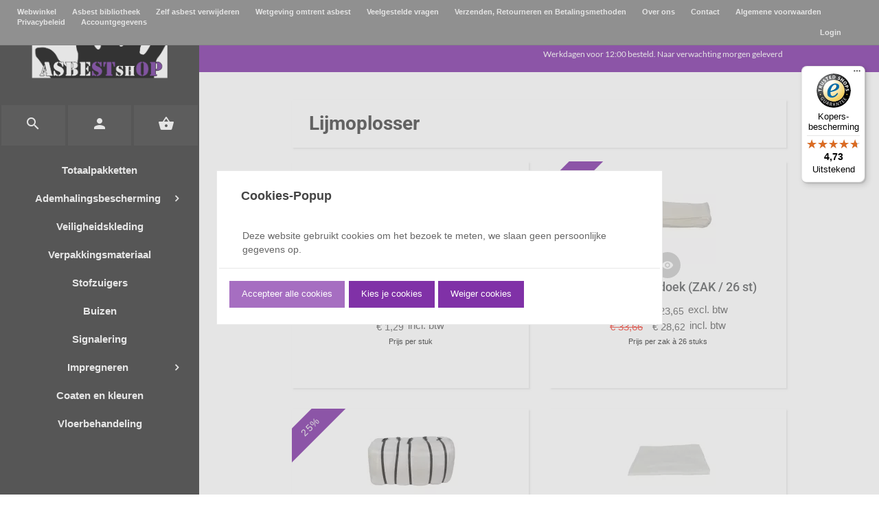

--- FILE ---
content_type: text/javascript
request_url: https://widgets.trustedshops.com/js/XC19841F4B2C38A8B4AF67E06E002C447.js
body_size: 1439
content:
((e,t)=>{const a={shopInfo:{tsId:"XC19841F4B2C38A8B4AF67E06E002C447",name:"asbestshop.nl",url:"asbestshop.nl",language:"nl",targetMarket:"NLD",ratingVariant:"WIDGET",eTrustedIds:{accountId:"acc-01f792a9-9bde-41d8-a709-e1cf68632df0",channelId:"chl-1f4e2336-5fea-4bd6-bba0-ef4b70f88f61"},buyerProtection:{certificateType:"CLASSIC",certificateState:"PRODUCTION",mainProtectionCurrency:"EUR",classicProtectionAmount:2500,maxProtectionDuration:30,plusProtectionAmount:2e4,basicProtectionAmount:100,firstCertified:"2019-07-04 00:00:00"},reviewSystem:{rating:{averageRating:4.73,averageRatingCount:106,overallRatingCount:986,distribution:{oneStar:1,twoStars:1,threeStars:2,fourStars:18,fiveStars:84}},reviews:[{average:5,buyerStatement:"snelle verzending, zeer stevige folie om asbestplaten in te verpakken, en sterke tape om alles goed dicht te houden :-)   veel dank!",rawChangeDate:"2026-01-05T10:49:20.000Z",changeDate:"5-1-2026",transactionDate:"29-12-2025"},{average:5,buyerStatement:"Betaalbare persoonlijke beschremings- en verpakkingsmiddelen om zelf (kleine hoeveelheden asbest te saneren. Snelle en correcte levering.",rawChangeDate:"2025-12-26T10:39:09.000Z",changeDate:"26-12-2025",transactionDate:"19-12-2025"},{average:5,buyerStatement:"Alles vlotjes...",rawChangeDate:"2025-12-23T09:55:51.000Z",changeDate:"23-12-2025",transactionDate:"13-12-2025"}]},features:["GUARANTEE_RECOG_CLASSIC_INTEGRATION","INDIVIDUAL_REVIEW_FORM","SHOP_CONSUMER_MEMBERSHIP","DISABLE_REVIEWREQUEST_SENDING","MARS_EVENTS","MARS_REVIEWS","MARS_QUESTIONNAIRE","MARS_PUBLIC_QUESTIONNAIRE"],consentManagementType:"OFF",urls:{profileUrl:"https://www.trstd.com/nl-nl/reviews/asbestshop-nl",profileUrlLegalSection:"https://www.trstd.com/nl-nl/reviews/asbestshop-nl#legal-info",reviewLegalUrl:"https://help.etrusted.com/hc/nl/articles/23970864566162"},contractStartDate:"2019-06-26 00:00:00",shopkeeper:{name:"Asbestshop B.V.",street:"Beneluxstraat 2 a",country:"NL",city:"Ittervoort",zip:"6014CC"},displayVariant:"full",variant:"full",twoLetterCountryCode:"NL"},"process.env":{STAGE:"prod"},externalConfig:{trustbadgeScriptUrl:"https://widgets.trustedshops.com/assets/trustbadge.js",cdnDomain:"widgets.trustedshops.com"},elementIdSuffix:"-98e3dadd90eb493088abdc5597a70810",buildTimestamp:"2026-01-19T05:30:18.873Z",buildStage:"prod"},r=a=>{const{trustbadgeScriptUrl:r}=a.externalConfig;let n=t.querySelector(`script[src="${r}"]`);n&&t.body.removeChild(n),n=t.createElement("script"),n.src=r,n.charset="utf-8",n.setAttribute("data-type","trustbadge-business-logic"),n.onerror=()=>{throw new Error(`The Trustbadge script could not be loaded from ${r}. Have you maybe selected an invalid TSID?`)},n.onload=()=>{e.trustbadge?.load(a)},t.body.appendChild(n)};"complete"===t.readyState?r(a):e.addEventListener("load",(()=>{r(a)}))})(window,document);

--- FILE ---
content_type: text/javascript; charset=UTF-8
request_url: https://vies.cmdcbv.app/public/vies-186.js?v=1
body_size: 4364
content:
function CMDC_Vies() {
    const settingsId = 186;
    const handleApiErrorAsValid = false;
    const language              = Vertoshop.getWebshop().getCurrentLanguage();
    const buttonVisible         = false;
    const removeWrongVatNumber  = false;
    const apiUrl                = "https:\/\/vies.cmdcbv.app\/public\/";

    const messageObject = {"incorrectVat":{"en":"This is an invalid VAT number","de":" Dies ist eine ung\u00fcltige Umsatzsteuer-Identifikationsnummer","nl":"Dit is een ongeldig btw nummer"}};
    let invalidMessageText;
    if (typeof messageObject['incorrectVat'][language] !== "undefined") {
        invalidMessageText = messageObject['incorrectVat'][language];
    } else {
        invalidMessageText = messageObject['incorrectVat']['en'];
    }

    let viesServiceUnavailableText = "";
    if(typeof messageObject['viesServiceUnavailable'] !== "undefined") {
        if (typeof messageObject['viesServiceUnavailable'][language] !== "undefined") {
            viesServiceUnavailableText = messageObject['viesServiceUnavailable'][language];
        } else {
            viesServiceUnavailableText = messageObject['viesServiceUnavailable']['en'];
        }
    }

    let vatCheckIsRunning   = false;
    let vatCheckQueue       = [];

    let lastVatWasValid     = true;
    let onButtonClickListener = null;

    function init() {
        /**
         * Internal function to do the actual vat check
         *
         * @param {string}                  vatNumber
         * @param {string|number|null}      countryCode
         * @param {function}                onComplete
         * @private
         */
        function __checkVat(vatNumber, countryCode, onComplete) {
            if(vatCheckIsRunning) {
                vatCheckQueue.push({
                    vatNumber:   vatNumber,
                    countryCode: countryCode,
                    onComplete:  onComplete
                });
                return;
            }
            vatCheckIsRunning = true;

            if(vatNumber.length === 0) {
                try {
                    onComplete(true, true);
                } finally {
                    vatCheckIsRunning = false;
                    __runNextInVatQueue();
                }
                return;
            }

            var url = apiUrl + "?s="+settingsId+"&vat=" + vatNumber;
            if(countryCode !== null){
                url += "&country=" + countryCode;
            }

            fetch(url).then(response => {
                if (response.ok) {
                    response.json().then(data => {
                        try {
                            onComplete(data["isValid"], data['isKnown']);
                        } finally {
                            vatCheckIsRunning = false;
                            __runNextInVatQueue();
                        }
                    });
                } else {
                    try {
                        onComplete(handleApiErrorAsValid, false);
                    } finally {
                        vatCheckIsRunning = false;
                        __runNextInVatQueue();
                    }
                }
            });
        }

        /**
         * Internal function to start the next item in the vatCheckQueue
         *
         * @private
         */
        function __runNextInVatQueue() {
            if(vatCheckQueue.length > 0) {
                let nextItem = vatCheckQueue.shift();
                __checkVat(
                    nextItem.vatNumber,
                    nextItem.countryCode,
                    nextItem.onComplete,
                );
            }
        }

        function checkVat(
            vatNumberElement,
            countryCodeElement,
            b2cElement,
            buttonSelector
        ) {
            const isB2c = b2cElement && b2cElement.checked;

            let countryCode = null;
            if(countryCodeElement && countryCodeElement.value){
                countryCode = countryCodeElement.value;
            }

            onVatValidationStart(buttonSelector);
            __checkVat(vatNumberElement.value, countryCode, function(vatIsValid, vatIsKnown) {
                onVatValidationEnd(buttonSelector);

                if(vatIsValid || isB2c) {
                    onVatIsValid(vatNumberElement, buttonSelector, vatIsKnown);
                }else{
                    onVatIsInvalid(vatNumberElement, buttonSelector, vatIsKnown);
                }
            });
        }

        function copyButton(newButtonId, originalButtonNewClass, originalButtonSelector) {
            let buttonCopy = document.getElementById(newButtonId);
            if(buttonCopy === null) {
                let originalButton = document.querySelector(originalButtonSelector);

                let template = document.createElement('div')
                template.innerHTML = originalButton.outerHTML;

                let newButton = template.childNodes[0];
                newButton.setAttribute("id", newButtonId);
                if(newButton.getAttribute("onclick") !== "" && newButton.getAttribute("onclick") !== null) {
                    newButton.setAttribute("onclick", "");
                }

                originalButton.parentNode.insertBefore(newButton, originalButton);

                if(!document.getElementById("hide-"+originalButtonNewClass)) {
                    let style = document.createElement('style');
                    style.setAttribute("id", "hide-" + originalButtonNewClass)
                    style.innerHTML = "." + originalButtonNewClass + "{display: none !important}"
                    document.head.appendChild(style);
                }

                originalButton.classList.add(originalButtonNewClass);

                return newButton;
            }else {
                return buttonCopy;
            }
        }

        function onVatValidationStart(buttonSelector) {
            const buttonElements = document.querySelectorAll(buttonSelector);
            for(let buttonElement of buttonElements) {
                buttonElement.style.pointerEvents = 'none';
            }
        }

        function onVatValidationEnd(buttonSelector) {
            const buttonElements = document.querySelectorAll(buttonSelector);
            for(let buttonElement of buttonElements) {
                buttonElement.style.pointerEvents = 'inherit';
            }
        }

        function onVatIsInvalid(vatNumberElement, buttonSelector, vatIsKnown) {
            lastVatWasValid = false;
            if(!buttonVisible) {
                removeBuyButton(buttonSelector);
            }

            removeCcvCheckmark();

            if(removeWrongVatNumber) {
                vatNumberElement.value = "";
            }else{
                showVatNumberError(vatNumberElement, vatIsKnown);
            }
        }

        function onVatIsValid(vatNumberElement) {
            lastVatWasValid = true;

            showBuyButton();

            if(vatNumberElement.value.length === 0) {
                removeCcvCheckmark();
            }else{
                showCCVCheckmark();
            }
            removeVatNumberError(vatNumberElement);
        }

        function removeCcvCheckmark() {
            let css = '.sBTW_check { display: none!important; } ';

            let styleElement = document.getElementById("viesHideCcvCheckmarkElement");
            if(styleElement === null) {
                let head = document.head || document.getElementsByTagName('head')[0];
                styleElement = document.createElement('style');
                styleElement.setAttribute("id", "viesHideCcvCheckmarkElement");
                styleElement.type = 'text/css';
                styleElement.appendChild(document.createTextNode(css));
                head.appendChild(styleElement);
            }else{
                styleElement.innerText = css;
            }
        }

        function showCCVCheckmark() {
            let styleElement = document.getElementById("viesHideCcvCheckmarkElement");
            if(styleElement !== null) {
                styleElement.remove();
            }
        }

        function removeBuyButton(buttonSelector) {
            let css = buttonSelector+ '{ display: none!important; } ';
            css += '.sBTW_error { display: none!important;} ';

            let styleElement = document.getElementById("viesHideButtonStyleElement");
            if(styleElement === null) {
                let head = document.head || document.getElementsByTagName('head')[0];
                styleElement = document.createElement('style');
                styleElement.setAttribute("id", "viesHideButtonStyleElement");
                styleElement.type = 'text/css';
                styleElement.appendChild(document.createTextNode(css));
                head.appendChild(styleElement);
            }else{
                styleElement.innerText = css;
            }
        }

        function showBuyButton() {
            let styleElement = document.getElementById("viesHideButtonStyleElement");
            if(styleElement){
                styleElement.remove();
            }
        }

        function showVatNumberError(vatNumberElement, vatIsKnown) {
            vatNumberElement.style.borderColor = "red";

            let viesVatNumberErrorElement = document.getElementById("viesVatNumberErrorElement");
            if(viesVatNumberErrorElement === null) {
                viesVatNumberErrorElement = document.createElement('div');
                viesVatNumberErrorElement.style.color = "red";
                viesVatNumberErrorElement.style.marginBottom = "10px";
                viesVatNumberErrorElement.id = "viesVatNumberErrorElement";
                insertAfter(viesVatNumberErrorElement, vatNumberElement);
            }

            let message = invalidMessageText;
            if(!vatIsKnown && viesServiceUnavailableText !== "" && viesServiceUnavailableText !== null) {
                message = viesServiceUnavailableText;
            }

            viesVatNumberErrorElement.innerHTML = message;
        }

        function removeVatNumberError(vatNumberElement) {
            vatNumberElement.style.borderColor = "inherit";

            const viesVatNumberErrorElement = document.getElementById("viesVatNumberErrorElement");
            if(viesVatNumberErrorElement) {
                viesVatNumberErrorElement.remove();
            }
        }


        let oldCheckVatFunction = null;
        function genericInit(
            vatNumberElement,
            countryCodeElement,
            b2cElement,
            buttonSelector,
            scrollToVatNumberElementOnError,
            onVatValidButtonClickFunction,
            onVatInvalidButtonClickFunction
        ) {
            installOnButtonClickHandler(buttonSelector,vatNumberElement,scrollToVatNumberElementOnError, onVatValidButtonClickFunction, onVatInvalidButtonClickFunction);

            const checkVatFunction = function() {
                checkVat(vatNumberElement, countryCodeElement, b2cElement, buttonSelector);
            }

            if(oldCheckVatFunction) {
                vatNumberElement.removeEventListener("change", oldCheckVatFunction)
                if(countryCodeElement){
                    vatNumberElement.removeEventListener("change", oldCheckVatFunction)
                }
            }
            oldCheckVatFunction = checkVatFunction;

            vatNumberElement.addEventListener("change", checkVatFunction);
            if(countryCodeElement){
                countryCodeElement.addEventListener("change", checkVatFunction);
            }
            checkVatFunction();
        }

        function installOnButtonClickHandler(buttonSelector, vatNumberElement, scrollToVatNumberElementOnError, onVatValidButtonClickFunction, onVatInvalidButtonClickFunction){
            const buttonElements = document.querySelectorAll(buttonSelector);
            if(buttonElements.length > 0) {
                for(let buttonElement of buttonElements) {
                    buttonElement.removeEventListener("click", onButtonClickListener);
                }

                onButtonClickListener = function(event) {
                    if(lastVatWasValid) {
                        if(onVatValidButtonClickFunction) {
                            event.preventDefault();
                            event.stopImmediatePropagation();

                            onVatValidButtonClickFunction(event);
                        }
                        return;
                    }

                    if(removeWrongVatNumber) {
                        return;
                    }
                    event.preventDefault();
                    event.stopImmediatePropagation();

                    if(onVatInvalidButtonClickFunction) {
                        onVatInvalidButtonClickFunction();
                    }

                    if(scrollToVatNumberElementOnError) {
                        var elementPosition = vatNumberElement.getBoundingClientRect().top + window.scrollY;
                        window.scrollTo(0, elementPosition)
                    }
                }

                for(let buttonElement of buttonElements) {
                    buttonElement.addEventListener("click", onButtonClickListener);
                }
            }
        }

        function watchForNewDomNode(
            domNodesToWatchElement,
            domNodesToRefreshOnId,
            initFunction
        ) {
            if(!(domNodesToWatchElement instanceof NodeList)) {
                domNodesToWatchElement = [domNodesToWatchElement];
            }

            if(typeof domNodesToRefreshOnId === "string") {
                domNodesToRefreshOnId = [domNodesToRefreshOnId];
            }

            let observer = new MutationObserver(function(mutations) {
                for(var mutation of mutations) {
                    for(var domNodeToRefreshOnId of domNodesToRefreshOnId) {
                        if (mutation.target.id === domNodeToRefreshOnId) {
                            initFunction();
                            return;
                        }
                    }
                }
            });

            for(let domNodeToWatchElement of domNodesToWatchElement) {
                observer.observe(domNodeToWatchElement, {childList: true, subtree: true});
            }
        }

        function initChangePersonalInfo() {
            const initFunction = function() {
                genericInit(
                    document.querySelector("#sBTW"),
                    document.querySelector("#sAddressCountry"),
                    null,
                    ".ChangeUserInfoSubmitButton",
                    false
                );
            };

            watchForNewDomNode(
                document.querySelectorAll("#ma-content"),
                ["ma-personal"],
                initFunction
            );
            initFunction();
        }

        function initWebShopCustomerOrderDetails() {
            copyButton("OrderNextButtonCopy", "orderButtonOriginal", "#OrderNextButton");

            genericInit(
                document.querySelector("#sBTW"),
                document.querySelector("#sAddressCountry"),
                null,
                "#OrderNextButtonCopy",
                true,
                function() {
                    document.querySelector("#OrderNextButton.orderButtonOriginal").click();
                }
            );
        }

        function initWebShopOnePageCheckout() {
            watchForNewDomNode(
                document.querySelectorAll("#group-customerorderdetails, #group-verification"),
                ["component-customerdetails","component-checker"],
                function() {
                    let b2cCustomerElement = document.getElementById("sCustomerType_b2c");
                    if(b2cCustomerElement === null) {
                        b2cCustomerElement = document.getElementById("sCustomerType_B2C");
                    }

                    let step1Button = copyButton("check-customerorderdetails-copy", "check-customerorderdetails-original", ".check-customerorderdetails")
                    let step4Button = copyButton("ProcessOrder-copy", "processOrderOriginal", "#ProcessOrder");

                    genericInit(
                        document.querySelector("#sBTW"),
                        document.querySelector("#sCountry"),
                        b2cCustomerElement,
                        "#check-customerorderdetails-copy, #ProcessOrder-copy",
                        true,
                        function(event) {
                            if(event.target.parentNode.getAttribute("id") === "ProcessOrder-copy") {
                                document.querySelector("#ProcessOrder.processOrderOriginal").click();
                            }else{
                                document.querySelector(".check-customerorderdetails-original").click();
                            }
                        }, function() {
                            document.querySelector("#group-customerorderdetails").style.display = "block";
                        }
                    )
                }
            )
        }

        function initWebShopOneStepCheckout() {
            watchForNewDomNode(
                document.querySelectorAll("#group-customerorderdetails, #group-verification"),
                ["component-customerdetails", "component-checker"],
                function() {
                    let b2cCustomerElement = document.getElementById("sCustomerType_b2c");
                    if(b2cCustomerElement === null) {
                        b2cCustomerElement = document.getElementById("sCustomerType_B2C");
                    }

                    let copy = copyButton("ProcessOrder-copy", "processOrderOriginal", "#ProcessOrder");
                    copy.style.width = "100%";
                    copy.style.marginRight = 0;
                    copy.querySelector(".ImportantButton").style.width = "100%";

                    genericInit(
                        document.querySelector("#sBTW"),
                        document.querySelector("#sCountry"),
                        b2cCustomerElement,
                        "#ProcessOrder-copy",
                        true,
                        function() {
                            document.querySelector("#ProcessOrder.processOrderOriginal").click();
                        }
                    )
                }
            )
        }

        function initIndex() {
            let checkoutForm = document.getElementById("CheckBasket");
            if(checkoutForm){
                window.addEventListener("load", function() {
                    genericInit(
                        document.querySelector("#sBTW"),
                        document.querySelector("#sAddressCountry"),
                        null,
                        "#OrderNextButton",
                        true
                    )
                });
            }
        }

        if (window.location.href.indexOf("ChangePersonalInfo") > -1) {
            initChangePersonalInfo();
        } else if (window.location.href.indexOf("WebShopCustomerOrderDetails") > -1) {
            initWebShopCustomerOrderDetails();
        } else if (window.location.href.indexOf("WebShopOnePageCheckout") > -1) {
            initWebShopOnePageCheckout();
        } else if (window.location.href.indexOf("WebShopOneStepCheckout") > -1) {
            initWebShopOneStepCheckout();
        } else if (window.location.href.indexOf("index.php") > -1) {
            if(document.querySelector("form#CheckBasket") ) {
                initWebShopCustomerOrderDetails();
            }else{
                initIndex();
            }
        }
    }

    function insertAfter(newNode, referenceNode) {
        referenceNode.parentNode.insertBefore(newNode, referenceNode.nextSibling);
    }

    if (document.readyState === "complete" || document.readyState === "loaded" || document.readyState === "interactive") {
        init();
    }else{
        document.addEventListener("DOMContentLoaded", function () {
            init();
        });
    }
}

CMDC_Vies();
